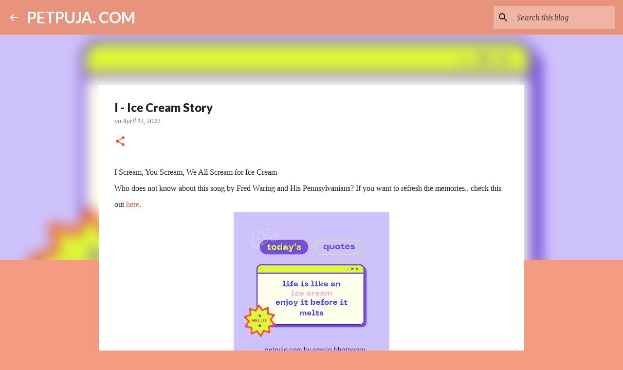

--- FILE ---
content_type: text/html; charset=utf-8
request_url: https://www.google.com/recaptcha/api2/aframe
body_size: 267
content:
<!DOCTYPE HTML><html><head><meta http-equiv="content-type" content="text/html; charset=UTF-8"></head><body><script nonce="z1Rccr-mSVN0RJrCP9U8YQ">/** Anti-fraud and anti-abuse applications only. See google.com/recaptcha */ try{var clients={'sodar':'https://pagead2.googlesyndication.com/pagead/sodar?'};window.addEventListener("message",function(a){try{if(a.source===window.parent){var b=JSON.parse(a.data);var c=clients[b['id']];if(c){var d=document.createElement('img');d.src=c+b['params']+'&rc='+(localStorage.getItem("rc::a")?sessionStorage.getItem("rc::b"):"");window.document.body.appendChild(d);sessionStorage.setItem("rc::e",parseInt(sessionStorage.getItem("rc::e")||0)+1);localStorage.setItem("rc::h",'1769140280879');}}}catch(b){}});window.parent.postMessage("_grecaptcha_ready", "*");}catch(b){}</script></body></html>

--- FILE ---
content_type: application/javascript; charset=UTF-8
request_url: https://wi.likebtn.com/w/i/?s=%7B%22h%22%3A%22www.petpuja.org%22%2C%22s%22%3A%22%22%2C%22i%22%3A%5B%2263bff0436a4a%22%5D%7D&lb=lb_json
body_size: -296
content:
lb_json({"p":0,"di":0,"e":"","is":[{"ha":"63bff0436a4a","l":28,"d":0}]})